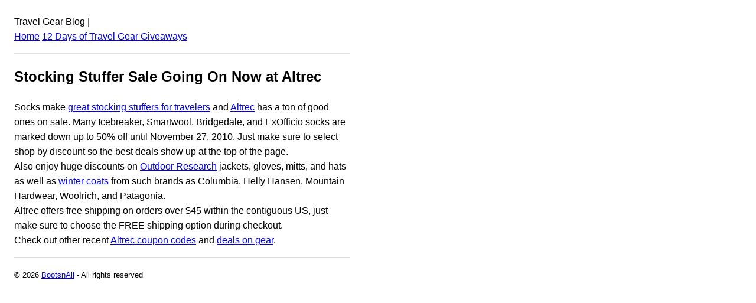

--- FILE ---
content_type: text/html; charset=UTF-8
request_url: https://www.travelgearblog.com/archive/stocking-stuffer-sale-going-on-now-at-altrec
body_size: 1863
content:
<!DOCTYPE html><html lang="en"><head><meta charSet="utf-8"/><meta http-equiv="x-ua-compatible" content="ie=edge"/><meta name="viewport" content="width=device-width, initial-scale=1, shrink-to-fit=no"/><meta name="generator" content="Gatsby 2.22.16"/><title data-react-helmet="true">Stocking Stuffer Sale Going On Now at Altrec: Travel Gear Blog</title><meta data-react-helmet="true" name="description" content="Socks make great stocking stuffers for travelers and Altrec has a ton of good ones on sale. Many Icebreaker, Smartwool, Bridgedale, and ExOfficio socks are marked down up to 50% off until November 27, 2010. Just make sure to select shop by discount so the best deals show up at the top of the page. ...
"/><meta data-react-helmet="true" property="og:title" content="Stocking Stuffer Sale Going On Now at Altrec"/><meta data-react-helmet="true" property="og:description" content="&lt;p&gt;Socks make great stocking stuffers for travelers and Altrec has a ton of good ones on sale. Many Icebreaker, Smartwool, Bridgedale, and ExOfficio socks are marked down up to 50% off until November 27, 2010. Just make sure to select shop by discount so the best deals show up at the top of the page. [&amp;hellip;]&lt;/p&gt;
"/><meta data-react-helmet="true" property="og:type" content="website"/><meta data-react-helmet="true" name="twitter:card" content="summary"/><meta data-react-helmet="true" name="twitter:creator" content="@bootsnall"/><meta data-react-helmet="true" name="twitter:title" content="Stocking Stuffer Sale Going On Now at Altrec"/><meta data-react-helmet="true" name="twitter:description" content="&lt;p&gt;Socks make great stocking stuffers for travelers and Altrec has a ton of good ones on sale. Many Icebreaker, Smartwool, Bridgedale, and ExOfficio socks are marked down up to 50% off until November 27, 2010. Just make sure to select shop by discount so the best deals show up at the top of the page. [&amp;hellip;]&lt;/p&gt;
"/><link rel="manifest" href="/manifest.webmanifest"/><meta name="theme-color" content="#663399"/><link rel="apple-touch-icon" sizes="48x48" href="/icons/icon-48x48.png"/><link rel="apple-touch-icon" sizes="72x72" href="/icons/icon-72x72.png"/><link rel="apple-touch-icon" sizes="96x96" href="/icons/icon-96x96.png"/><link rel="apple-touch-icon" sizes="144x144" href="/icons/icon-144x144.png"/><link rel="apple-touch-icon" sizes="192x192" href="/icons/icon-192x192.png"/><link rel="apple-touch-icon" sizes="256x256" href="/icons/icon-256x256.png"/><link rel="apple-touch-icon" sizes="384x384" href="/icons/icon-384x384.png"/><link rel="apple-touch-icon" sizes="512x512" href="/icons/icon-512x512.png"/><style data-styled="" data-styled-version="5.1.1"></style><link as="script" rel="preload" href="/component---src-templates-post-js-4549edbbb21b521c1912.js"/><link as="script" rel="preload" href="/commons-63bfa662f654c6c7e8ff.js"/><link as="script" rel="preload" href="/app-49d38de76291278619df.js"/><link as="script" rel="preload" href="/framework-81e6052b3504df28bf0b.js"/><link as="script" rel="preload" href="/webpack-runtime-bdc3614086ef435eae57.js"/><link as="fetch" rel="preload" href="/page-data/archive/stocking-stuffer-sale-going-on-now-at-altrec.html/page-data.json" crossorigin="anonymous"/><link as="fetch" rel="preload" href="/page-data/app-data.json" crossorigin="anonymous"/><script data-ad-client="ca-pub-2802445268321177" async src="https://pagead2.googlesyndication.com/pagead/js/adsbygoogle.js"></script></head><body><div id="___gatsby"><div style="outline:none" tabindex="-1" id="gatsby-focus-wrapper"><div class="holder" style="width:100%;max-width:600px;padding:1rem;font-family:-apple-system, BlinkMacSystemFont, Segoe UI, Roboto, Oxygen, Ubuntu, Cantarell, Fira Sans, Droid Sans, Helvetica Neue, sans-serif;text-rendering:optimizeLegibility;line-height:1.6;box-sizing:border-box"><header>Travel Gear Blog<!-- --> | <br/><a href="/">Home</a> <a href="/giveaways">12 Days of Travel Gear Giveaways</a> <hr style="padding:0;margin:1rem 0;border:none;border-bottom:1px solid #ddd;height:0"/></header><main><article style="margin-bottom:1rem"><h1>Stocking Stuffer Sale Going On Now at Altrec</h1><div><p><img class="alignright size-full wp-image-6633" src="https://content.whygo.com/wp-content/uploads/sites/11/2010/11/Picture-51.png" alt="" width="192" height="197" />Socks make <a href='https://www.travelgearblog.com/archive/stocking-stuffers-for-travelers'>great stocking stuffers for travelers</a> and <a href="https://www.travelgearblog.com/lt/url/go/1740" target="_blank" rel="noopener noreferrer">Altrec</a> has a ton of good ones on sale. Many Icebreaker, Smartwool, Bridgedale, and ExOfficio socks are marked down up to 50% off until November 27, 2010. Just make sure to select shop by discount so the best deals show up at the top of the page.<br />
Also enjoy huge discounts on <a href="https://www.travelgearblog.com/lt/url/go/1741" target="_blank" rel="noopener noreferrer">Outdoor Research</a> jackets, gloves, mitts, and hats as well as <a href="https://www.travelgearblog.com/lt/url/go/1742" target="_blank" rel="noopener noreferrer">winter coats</a> from such brands as Columbia, Helly Hansen, Mountain Hardwear, Woolrich, and Patagonia.<br />
Altrec offers free shipping on orders over $45 within the contiguous US, just make sure to choose the FREE shipping option during checkout.<br />
Check out other recent <a href="https://www.travelgearblog.com/altrec-coupon-code">Altrec coupon codes</a> and <a href="https://www.travelgearblog.com/archive/category/deals">deals on gear</a>.</p>
</div></article></main><footer><hr style="padding:0;margin:1rem 0;border:none;border-bottom:1px solid #ddd;height:0"/><small> © <!-- -->2022<!-- --> <a href="https://www.bootsnall.com/">BootsnAll</a> - All rights reserved</small></footer></div></div><div id="gatsby-announcer" style="position:absolute;top:0;width:1px;height:1px;padding:0;overflow:hidden;clip:rect(0, 0, 0, 0);white-space:nowrap;border:0" aria-live="assertive" aria-atomic="true"></div></div><script id="gatsby-script-loader">/*<![CDATA[*/window.pagePath="/archive/stocking-stuffer-sale-going-on-now-at-altrec.html";/*]]>*/</script><script id="gatsby-chunk-mapping">/*<![CDATA[*/window.___chunkMapping={"app":["/app-49d38de76291278619df.js"],"component---src-pages-404-js":["/component---src-pages-404-js-b8754cd2c892b4cc80eb.js"],"component---src-templates-homepage-js":["/component---src-templates-homepage-js-23386703123f9d0fe689.js"],"component---src-templates-page-js":["/component---src-templates-page-js-bb98acc35445b35169e4.js"],"component---src-templates-post-js":["/component---src-templates-post-js-4549edbbb21b521c1912.js"]};/*]]>*/</script><script src="/webpack-runtime-bdc3614086ef435eae57.js" async=""></script><script src="/framework-81e6052b3504df28bf0b.js" async=""></script><script src="/app-49d38de76291278619df.js" async=""></script><script src="/commons-63bfa662f654c6c7e8ff.js" async=""></script><script src="/component---src-templates-post-js-4549edbbb21b521c1912.js" async=""></script></body></html>

--- FILE ---
content_type: text/html; charset=utf-8
request_url: https://www.google.com/recaptcha/api2/aframe
body_size: 269
content:
<!DOCTYPE HTML><html><head><meta http-equiv="content-type" content="text/html; charset=UTF-8"></head><body><script nonce="JZc-uULTGNO6BfdEACYhSw">/** Anti-fraud and anti-abuse applications only. See google.com/recaptcha */ try{var clients={'sodar':'https://pagead2.googlesyndication.com/pagead/sodar?'};window.addEventListener("message",function(a){try{if(a.source===window.parent){var b=JSON.parse(a.data);var c=clients[b['id']];if(c){var d=document.createElement('img');d.src=c+b['params']+'&rc='+(localStorage.getItem("rc::a")?sessionStorage.getItem("rc::b"):"");window.document.body.appendChild(d);sessionStorage.setItem("rc::e",parseInt(sessionStorage.getItem("rc::e")||0)+1);localStorage.setItem("rc::h",'1769820643415');}}}catch(b){}});window.parent.postMessage("_grecaptcha_ready", "*");}catch(b){}</script></body></html>

--- FILE ---
content_type: application/javascript; charset=UTF-8
request_url: https://www.travelgearblog.com/webpack-runtime-bdc3614086ef435eae57.js
body_size: 706
content:
!function(e){function t(t){for(var n,a,u=t[0],i=t[1],p=t[2],f=0,l=[];f<u.length;f++)a=u[f],Object.prototype.hasOwnProperty.call(o,a)&&o[a]&&l.push(o[a][0]),o[a]=0;for(n in i)Object.prototype.hasOwnProperty.call(i,n)&&(e[n]=i[n]);for(s&&s(t);l.length;)l.shift()();return c.push.apply(c,p||[]),r()}function r(){for(var e,t=0;t<c.length;t++){for(var r=c[t],n=!0,u=1;u<r.length;u++){var i=r[u];0!==o[i]&&(n=!1)}n&&(c.splice(t--,1),e=a(a.s=r[0]))}return e}var n={},o={7:0},c=[];function a(t){if(n[t])return n[t].exports;var r=n[t]={i:t,l:!1,exports:{}};return e[t].call(r.exports,r,r.exports,a),r.l=!0,r.exports}a.e=function(e){var t=[],r=o[e];if(0!==r)if(r)t.push(r[2]);else{var n=new Promise((function(t,n){r=o[e]=[t,n]}));t.push(r[2]=n);var c,u=document.createElement("script");u.charset="utf-8",u.timeout=120,a.nc&&u.setAttribute("nonce",a.nc),u.src=function(e){return a.p+""+({0:"commons",2:"component---src-pages-404-js",3:"component---src-templates-homepage-js",4:"component---src-templates-page-js",5:"component---src-templates-post-js"}[e]||e)+"-"+{0:"63bfa662f654c6c7e8ff",2:"b8754cd2c892b4cc80eb",3:"23386703123f9d0fe689",4:"bb98acc35445b35169e4",5:"4549edbbb21b521c1912"}[e]+".js"}(e);var i=new Error;c=function(t){u.onerror=u.onload=null,clearTimeout(p);var r=o[e];if(0!==r){if(r){var n=t&&("load"===t.type?"missing":t.type),c=t&&t.target&&t.target.src;i.message="Loading chunk "+e+" failed.\n("+n+": "+c+")",i.name="ChunkLoadError",i.type=n,i.request=c,r[1](i)}o[e]=void 0}};var p=setTimeout((function(){c({type:"timeout",target:u})}),12e4);u.onerror=u.onload=c,document.head.appendChild(u)}return Promise.all(t)},a.m=e,a.c=n,a.d=function(e,t,r){a.o(e,t)||Object.defineProperty(e,t,{enumerable:!0,get:r})},a.r=function(e){"undefined"!=typeof Symbol&&Symbol.toStringTag&&Object.defineProperty(e,Symbol.toStringTag,{value:"Module"}),Object.defineProperty(e,"__esModule",{value:!0})},a.t=function(e,t){if(1&t&&(e=a(e)),8&t)return e;if(4&t&&"object"==typeof e&&e&&e.__esModule)return e;var r=Object.create(null);if(a.r(r),Object.defineProperty(r,"default",{enumerable:!0,value:e}),2&t&&"string"!=typeof e)for(var n in e)a.d(r,n,function(t){return e[t]}.bind(null,n));return r},a.n=function(e){var t=e&&e.__esModule?function(){return e.default}:function(){return e};return a.d(t,"a",t),t},a.o=function(e,t){return Object.prototype.hasOwnProperty.call(e,t)},a.p="/",a.oe=function(e){throw console.error(e),e};var u=window.webpackJsonp=window.webpackJsonp||[],i=u.push.bind(u);u.push=t,u=u.slice();for(var p=0;p<u.length;p++)t(u[p]);var s=i;r()}([]);